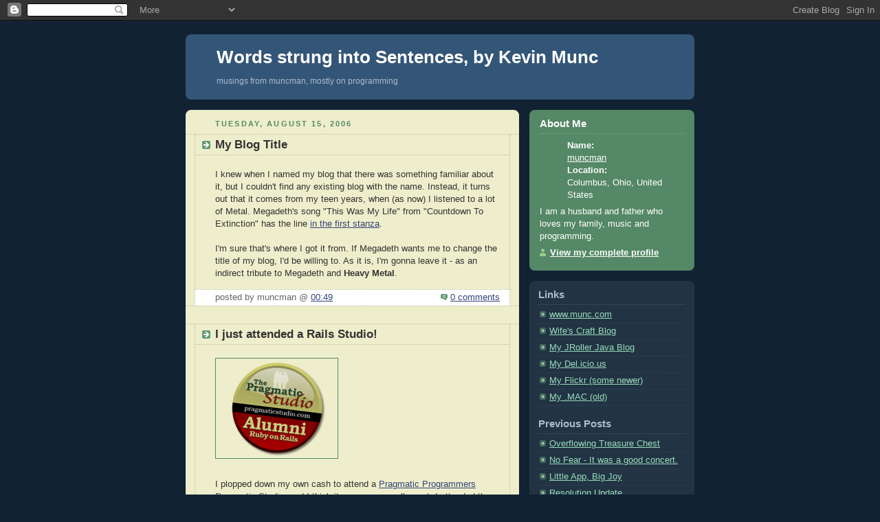

--- FILE ---
content_type: text/html; charset=UTF-8
request_url: https://muncman.blogspot.com/2006/08/
body_size: 11779
content:
<!DOCTYPE html PUBLIC "-//W3C//DTD XHTML 1.0 Strict//EN" "http://www.w3.org/TR/xhtml1/DTD/xhtml1-strict.dtd">



<html xmlns="http://www.w3.org/1999/xhtml" xml:lang="en" lang="en">

<head>
  <title>Words strung into Sentences, by Kevin Munc: August 2006</title>

  <script type="text/javascript">(function() { (function(){function b(g){this.t={};this.tick=function(h,m,f){var n=f!=void 0?f:(new Date).getTime();this.t[h]=[n,m];if(f==void 0)try{window.console.timeStamp("CSI/"+h)}catch(q){}};this.getStartTickTime=function(){return this.t.start[0]};this.tick("start",null,g)}var a;if(window.performance)var e=(a=window.performance.timing)&&a.responseStart;var p=e>0?new b(e):new b;window.jstiming={Timer:b,load:p};if(a){var c=a.navigationStart;c>0&&e>=c&&(window.jstiming.srt=e-c)}if(a){var d=window.jstiming.load;
c>0&&e>=c&&(d.tick("_wtsrt",void 0,c),d.tick("wtsrt_","_wtsrt",e),d.tick("tbsd_","wtsrt_"))}try{a=null,window.chrome&&window.chrome.csi&&(a=Math.floor(window.chrome.csi().pageT),d&&c>0&&(d.tick("_tbnd",void 0,window.chrome.csi().startE),d.tick("tbnd_","_tbnd",c))),a==null&&window.gtbExternal&&(a=window.gtbExternal.pageT()),a==null&&window.external&&(a=window.external.pageT,d&&c>0&&(d.tick("_tbnd",void 0,window.external.startE),d.tick("tbnd_","_tbnd",c))),a&&(window.jstiming.pt=a)}catch(g){}})();window.tickAboveFold=function(b){var a=0;if(b.offsetParent){do a+=b.offsetTop;while(b=b.offsetParent)}b=a;b<=750&&window.jstiming.load.tick("aft")};var k=!1;function l(){k||(k=!0,window.jstiming.load.tick("firstScrollTime"))}window.addEventListener?window.addEventListener("scroll",l,!1):window.attachEvent("onscroll",l);
 })();</script><script type="text/javascript">function a(){var b=window.location.href,c=b.split("?");switch(c.length){case 1:return b+"?m=1";case 2:return c[1].search("(^|&)m=")>=0?null:b+"&m=1";default:return null}}var d=navigator.userAgent;if(d.indexOf("Mobile")!=-1&&d.indexOf("WebKit")!=-1&&d.indexOf("iPad")==-1||d.indexOf("Opera Mini")!=-1||d.indexOf("IEMobile")!=-1){var e=a();e&&window.location.replace(e)};
</script><meta http-equiv="Content-Type" content="text/html; charset=UTF-8" />
<meta name="generator" content="Blogger" />
<link rel="icon" type="image/vnd.microsoft.icon" href="https://www.blogger.com/favicon.ico"/>
<link rel="alternate" type="application/atom+xml" title="Words strung into Sentences, by Kevin Munc - Atom" href="https://muncman.blogspot.com/feeds/posts/default" />
<link rel="alternate" type="application/rss+xml" title="Words strung into Sentences, by Kevin Munc - RSS" href="https://muncman.blogspot.com/feeds/posts/default?alt=rss" />
<link rel="service.post" type="application/atom+xml" title="Words strung into Sentences, by Kevin Munc - Atom" href="https://www.blogger.com/feeds/25202349/posts/default" />
<link rel="stylesheet" type="text/css" href="https://www.blogger.com/static/v1/v-css/1601750677-blog_controls.css"/>
<link rel="stylesheet" type="text/css" href="https://www.blogger.com/dyn-css/authorization.css?targetBlogID=25202349&zx=90dd1c84-b768-4021-a790-5282cc38b706"/>


  <link rel="copyright" href="http://creativecommons.org/licenses/by/2.5/" />
  <meta name="title" content="Words Strung Into Sentences" />
  <meta name="author" content="Kevin Munc" />
  <meta name="description" content="muncman's Ruby ramblings" />
  <meta name="keywords" content="Ruby, Rails, music, programming, software, development, Ajax, web 2.0, JavaScript, CSS, XHTML" />
  <meta name="robots" content="all" />

  <style type="text/css">
/*
-----------------------------------------------
Blogger Template Style
Name:     Rounders 3
Designer: Douglas Bowman
URL:      www.stopdesign.com
Date:     27 Feb 2004
----------------------------------------------- */


body {
  background:#123;
  margin:0;
  padding:20px 10px;
  text-align:center;
  font:x-small/1.5em "Trebuchet MS",Verdana,Arial,Sans-serif;
  color:#ccc;
  font-size/* */:/**/small;
  font-size: /**/small;
  }


/* Page Structure
----------------------------------------------- */
/* The images which help create rounded corners depend on the 
   following widths and measurements. If you want to change 
   these measurements, the images will also need to change.
   */
@media all {
  #content {
    width:740px;
    margin:0 auto;
    text-align:left;
    }
  #main {
    width:485px;
    float:left;
    background:#eec url("//www.blogblog.com/rounders3/corners_main_bot.gif") no-repeat left bottom;
    margin:15px 0 0;
    padding:0 0 10px;
    color:#333;
    font-size:97%;
    line-height:1.5em;
    }
  #main2 {
    float:left;
    width:100%;
    background:url("//www.blogblog.com/rounders3/corners_main_top.gif") no-repeat left top;
    padding:10px 0 0;
    }
  #sidebar {
    width:240px;
    float:right;
    margin:15px 0 0;
    font-size:97%;
    line-height:1.5em;
    }
  }
@media handheld {
  #content {
    width:90%;
    }
  #main {
    width:100%;
    float:none;
    background:#eec;
    }
  #main2 {
    float:none;
    width:100%;
    background:none;
    }
  #sidebar {
    width:100%;
    float:none;
    }
  }


/* Links
----------------------------------------------- */
a:link {
  color:#9db;
  }
a:visited {
  color:#798;
  }
a:hover {
  color:#fff;
  }
a img {
  border-width:0;
  }
#main a:link {
  color:#347;
  }
#main a:visited {
  color:#666;
  }
#main a:hover {
  color:#68a
  }


/* Blog Header
----------------------------------------------- */
@media all {
  #header {
    background:#357 url("//www.blogblog.com/rounders3/corners_cap_bot.gif") no-repeat left bottom;
    margin:0 0 0;
    padding:0 0 8px;
    color:#fff;
    }
  #header div {
    background:url("//www.blogblog.com/rounders3/corners_cap_top.gif") no-repeat left top;
    padding:8px 15px 0;
    }
  }
@media handheld {
  #header {
    background:#357;
    }
  #header div {
    background:none;
    }
  }
#blog-title {
  margin:0;
  padding:10px 30px 5px;
  font-size:200%;
  line-height:1.2em;
  }
#blog-title a {
  text-decoration:none;
  color:#fff;
  }
#description {
  margin:0;
  padding:5px 30px 10px;
  font-size:94%;
  line-height:1.5em;
  color:#abc;
  }


/* Posts
----------------------------------------------- */
.date-header {
  margin:0 28px 0 43px;
  font-size:85%;
  line-height:2em;
  text-transform:uppercase;
  letter-spacing:.2em;
  color:#586;
  }
.post {
  margin:.3em 0 25px;
  padding:0 13px;
  border:1px dotted #bb9;
  border-width:1px 0;
  }
.post-title {
  margin:0;
  font-size:135%;
  line-height:1.5em;
  background:url("//www.blogblog.com/rounders3/icon_arrow.gif") no-repeat 10px .5em;
  display:block;
  border:1px dotted #bb9;
  border-width:0 1px 1px;
  padding:2px 14px 2px 29px;
  color:#333;
  }
#main a.title-link, .post-title strong {
  text-decoration:none;
  display:block;
  }
#main a.title-link:hover {
  background-color:#fff;
  color:#000;
  }
.post-body {
  border:1px dotted #bb9;
  border-width:0 1px 1px;
  border-bottom-color:#eec;
  padding:10px 14px 1px 29px;
  }
html>body .post-body {
  border-bottom-width:0;
  }
.post p {
  margin:0 0 .75em;
  }
p.post-footer {
  background:#fff;
  margin:0;
  padding:2px 14px 2px 29px;
  border:1px dotted #bb9;
  border-bottom:1px solid #eee;
  font-size:100%;
  line-height:1.5em;
  color:#666;
  text-align:right;
  }
html>body p.post-footer {
  border-bottom-color:transparent;
  }
p.post-footer em {
  display:block;
  float:left;
  text-align:left;
  font-style:normal;
  }
a.comment-link {
  /* IE5.0/Win doesn't apply padding to inline elements,
     so we hide these two declarations from it */
  background/* */:/**/url("//www.blogblog.com/rounders3/icon_comment.gif") no-repeat 0 45%;
  padding-left:14px;
  }
html>body a.comment-link {
  /* Respecified, for IE5/Mac's benefit */
  background:url("//www.blogblog.com/rounders3/icon_comment.gif") no-repeat 0 45%;
  padding-left:14px;
  }
.post img {
  margin:0 0 5px 0;
  padding:4px;
  border:1px solid #586;
  }
blockquote {
  margin:.75em 0;
  border:1px dotted #596;
  border-width:1px 0;
  padding:5px 15px;
  }
.post blockquote p {
  margin:.5em 0;
  }


/* Comments
----------------------------------------------- */
#comments {
  margin:-25px 13px 0;
  border:1px dotted #6a7;
  border-width:0 1px 1px;
  padding:20px 0 15px 0;
  }
#comments h4 {
  margin:0 0 10px;
  padding:0 14px 2px 29px;
  border-bottom:1px dotted #6a7;
  font-size:120%;
  line-height:1.4em;
  color:#333;
  }
#comments-block {
  margin:0 15px 0 9px;
  }
.comment-data {
  background:url("//www.blogblog.com/rounders3/icon_comment.gif") no-repeat 2px .3em;
  margin:.5em 0;
  padding:0 0 0 20px;
  color:#666;
  }
.comment-poster {
  font-weight:bold;
  }
.comment-body {
  margin:0 0 1.25em;
  padding:0 0 0 20px;
  }
.comment-body p {
  margin:0 0 .5em;
  }
.comment-timestamp {
  margin:0 0 .5em;
  padding:0 0 .75em 20px;
  color:#fff;
  }
.comment-timestamp a:link {
  color:#fff;
  }
.deleted-comment {
  font-style:italic;
  color:gray;
  }


/* Profile
----------------------------------------------- */
@media all {
  #profile-container {
    background:#586 url("//www.blogblog.com/rounders3/corners_prof_bot.gif") no-repeat left bottom;
    margin:0 0 15px;
    padding:0 0 10px;
    color:#fff;
    }
  #profile-container h2 {
    background:url("//www.blogblog.com/rounders3/corners_prof_top.gif") no-repeat left top;
    padding:10px 15px .2em;
    margin:0;
    border-width:0;
    font-size:115%;
    line-height:1.5em;
    color:#fff;
    }
  }
@media handheld {
  #profile-container {
    background:#586;
    }
  #profile-container h2 {
    background:none;
    }
  }

.profile-datablock {
  margin:0 15px .5em;
  border-top:1px dotted #7a8;
  padding-top:8px;
  }
.profile-img {display:inline;}
.profile-img img {
  float:left;
  margin:0 10px 5px 0;
  border:4px solid #bec;
  }
.profile-data strong {
  display:block;
  }
#profile-container p {
  margin:0 15px .5em;
  }
#profile-container .profile-textblock {
  clear:left;
  }
#profile-container a {
  color:#fff;
  }
.profile-link a {
  background:url("//www.blogblog.com/rounders3/icon_profile.gif") no-repeat 0 .1em;
  padding-left:15px;
  font-weight:bold;
  }
ul.profile-datablock {
  list-style-type:none;
  }


/* Sidebar Boxes
----------------------------------------------- */
@media all {
  .box {
    background:#234 url("//www.blogblog.com/rounders3/corners_side_top.gif") no-repeat left top;
    margin:0 0 15px;
    padding:10px 0 0;
    color:#abc;
    }
  .box2 {
    background:url("//www.blogblog.com/rounders3/corners_side_bot.gif") no-repeat left bottom;
    padding:0 13px 8px;
    }
  }
@media handheld {
  .box {
    background:#234;
    }
  .box2 {
    background:none;
    }
  }
.sidebar-title {
  margin:0;
  padding:0 0 .2em;
  border-bottom:1px dotted #456;
  font-size:115%;
  line-height:1.5em;
  color:#abc;
  }
.box ul {
  margin:.5em 0 1.25em;
  padding:0 0px;
  list-style:none;
  }
.box ul li {
  background:url("//www.blogblog.com/rounders3/icon_arrow_sm.gif") no-repeat 2px .25em;
  margin:0;
  padding:0 0 3px 16px;
  margin-bottom:3px;
  border-bottom:1px dotted #345;
  line-height:1.4em;
  }
.box p {
  margin:0 0 .6em;
  }


/* Footer
----------------------------------------------- */
#footer {
  clear:both;
  margin:0;
  padding:15px 0 0;
  }
@media all {
  #footer div {
    background:#357 url("//www.blogblog.com/rounders3/corners_cap_top.gif") no-repeat left top;
    padding:8px 0 0;
    color:#fff;
    }
  #footer div div {
    background:url("//www.blogblog.com/rounders3/corners_cap_bot.gif") no-repeat left bottom;
    padding:0 15px 8px;
    }
  }
@media handheld {
  #footer div {
    background:#357;
    }
  #footer div div {
    background:none;
    }
  }
#footer hr {display:none;}
#footer p {margin:0;}
#footer a {color:#fff;} 
  </style>


<meta name='google-adsense-platform-account' content='ca-host-pub-1556223355139109'/>
<meta name='google-adsense-platform-domain' content='blogspot.com'/>
<!-- --><style type="text/css">@import url(//www.blogger.com/static/v1/v-css/navbar/3334278262-classic.css);
div.b-mobile {display:none;}
</style>

</head>



<body><script type="text/javascript">
    function setAttributeOnload(object, attribute, val) {
      if(window.addEventListener) {
        window.addEventListener('load',
          function(){ object[attribute] = val; }, false);
      } else {
        window.attachEvent('onload', function(){ object[attribute] = val; });
      }
    }
  </script>
<div id="navbar-iframe-container"></div>
<script type="text/javascript" src="https://apis.google.com/js/platform.js"></script>
<script type="text/javascript">
      gapi.load("gapi.iframes:gapi.iframes.style.bubble", function() {
        if (gapi.iframes && gapi.iframes.getContext) {
          gapi.iframes.getContext().openChild({
              url: 'https://www.blogger.com/navbar/25202349?origin\x3dhttps://muncman.blogspot.com',
              where: document.getElementById("navbar-iframe-container"),
              id: "navbar-iframe"
          });
        }
      });
    </script>



<!-- Begin #content - Centers all content and provides edges for floated columns -->

<div id="content">



<!-- Blog Header -->

<div id="header"><div>

  <h1 id="blog-title">
    
	Words strung into Sentences, by Kevin Munc
	
  </h1>
  <p id="description">musings from muncman, mostly on programming</p>

</div></div>





<!-- Begin #main - Contains main-column blog content -->

<div id="main"><div id="main2"><div id="main3">



    
  <h2 class="date-header">Tuesday, August 15, 2006</h2>
  

  

     

  <!-- Begin .post -->

  <div class="post"><a name="115561777603579841"></a>

     

    
	 
    <h3 class="post-title">
	 My Blog Title
    </h3>
	 
    

    <div class="post-body">

      <p>
      <div style="clear:both;"></div>I knew when I named my blog that there was something familiar about it, but I couldn't find any existing blog with the name. Instead, it turns out that it comes from my teen years, when (as now) I listened to a lot of Metal. Megadeth's song "This Was My Life" from "Countdown To Extinction" has the line <a href="http://ww.megadeth.com/index.php?section=discography/cte#Life">in the first stanza</a>. <br /><br />I'm sure that's where I got it from. If Megadeth wants me to change the title of my blog, I'd be willing to. As it is, I'm gonna leave it - as an indirect tribute to Megadeth and <strong>Heavy Metal</strong>.<div style="clear:both; padding-bottom:0.25em"></div>
    </p>

    </div>

    <p class="post-footer">
      <em>posted by muncman @ <a href="http://muncman.blogspot.com/2006/08/my-blog-title.html" title="permanent link">00:49</a></em> &nbsp;
      
         <a class="comment-link" href="https://www.blogger.com/comment/fullpage/post/25202349/115561777603579841"location.href=https://www.blogger.com/comment/fullpage/post/25202349/115561777603579841;>0 comments</a>
      
  <span class="item-control blog-admin pid-1307951815"><a style="border:none;" href="https://www.blogger.com/post-edit.g?blogID=25202349&postID=115561777603579841&from=pencil" title="Edit Post"><img class="icon-action" alt="" src="https://resources.blogblog.com/img/icon18_edit_allbkg.gif" height="18" width="18"></a></span>
    </p>

  

  </div>

  <!-- End .post -->

  


  <!-- Begin #comments -->
 

  <!-- End #comments -->



    

  

     

  <!-- Begin .post -->

  <div class="post"><a name="115561523555107548"></a>

     

    
	 
    <h3 class="post-title">
	 I just attended a Rails Studio!
    </h3>
	 
    

    <div class="post-body">

      <p>
      <div style="clear:both;"></div><img alt="Pragmatic Studio Alumni Stamp" src="https://lh3.googleusercontent.com/blogger_img_proxy/AEn0k_vDzuVeJFFOh12oPMde9V8ZXYtMBHgwXeg8hGCK9BN7PINXnIAjitL_TLAkZmNEjQlhH3138oP76NeEPmPBm3MN81dMvJ2ucvz-Bio=s0-d" border="0" width="169" height="137"><br /><br />I plopped down my own cash to attend a <a href="http://www.pragmaticprogrammer.com/">Pragmatic Programmers</a> <a href="http://www.pragmaticstudio.com/">Pragmatic Studio</a>, and I think it was money well spent. I attended the <a href="http://www.flickr.com/photos/tags/railsstudiocolumbus">Columbus session</a> of <a href="http://www.pragmaticstudio.com/rails/index.html">Rails Studio</a>, and it was a solid three days of Ruby and Rails goodness.<br /><br />Mike Clark and Dave Thomas are good instructors. I had seen Dave talk previously at a <a href="http://nofluffjuststuff.com/">No Fluff, Just Stuff</a>, so I knew I'd like him. Mike was really good, too -- they make a great team, actually. Of course, Mike's wife, Nicole Clark, seemed to be the real organizing force for the studio series.<br /><br />Even before the course began, I could tell this would be a different experience than I had previously encountered in a training session. When I went to sign up online, I discovered there was no place to enter my credit card information. Instead, Nicole called me to ask a few questions --like if I had enough object-oriented programming experience-- to make sure I was ready for the course. I've never encountered a company that might turn away a student -- and their money. (In fact, their <a href="http://www.pragmaticstudio.com/railsadvanced/index.html">Advanced Rails Studio</a> page says, "...you'll need to convince us that you're ready to attend.")<br /><br />Sure enough, the class sold out. 35 spots. I think I got in one or maybe two days before it sold out. I knew that Columbus had quite a few Rails aficionados, that several Clevelanders had attended <a href="http://columbusrb.com/">CRB</a> meetings, and that Cincinnati had a <a href="http://xpcincinnati.org/">healthy group</a>, too (including a Rails committer - Jim Weirich [CORRECTION: <a href="http://www.rubyonrails.com/core">Scott Baron</a> is a committer from Cinci; <a href="http://onestepback.org/">Jim Weirich</a> is the creator of Rake]), so selling out wasn't a surprise. At one point, Mike said something to the effect of, "I would say this is the hottest ruby community in the country... the most vibrant," in regard to Columbus specifically and Ohio in general. What did surprise me was that at least 15 of the 35 seats were people from elsewhere in the country, including Hawaii, and even one from England! I'm lucky I got in!<br /><br />But the pre-class surprises didn't end there! They invited us to join a pre-class Yahoo! Group so attendees could share info and help each other with the pre-class homework. Yep: we had an assignment! It was to download and run a simple Rails app to let them know we had a working Rails environment installed. It also let us submit what size T-shirt we wanted (other goodies: we also received workshop source code, a binder with all of the slides, an alumni discount on Pragmatic books and events, a class completion certificate, and a "I'd rather be on Rails" bumper sticker; also, this week we should get invited to join a mailing list exclusively for Studio alumni, as well as a mailing list for Rails jobs).<br /><br />I had recently had Windows XP reloaded on my laptop, and rather than re-install <a href="http://rubyforge.org/projects/rubyinstaller/">Ruby</a> and <a href="http://www.mysql.com/">MySQL</a> again, I decided to go with the option recommended for the class: <a href="http://instantrails.rubyforge.org/">InstantRails</a>. Like <a href="http://www.uniformserver.com/">Uniform Server</a> or <a href="http://easyphp.org/">EasyPHP</a>, it is a self-contained, extract-it-don't-install-it package, containing Ruby, Rails, Apache, MySQL, and PhpMyAdmin. That's pretty sweet. It works really well (though I did add Ruby to my regular PATH so I could use it outside of InstantRails consoles).<br /><br />In preparation for the class, I also had to decide what editor I wanted to use. I could go with a non-IDE editor (with syntax highlighting), but I wanted to go for something more substantial. I had already used <a href="http://www.radrails.org/">RadRails</a> before, and liked it. I am very familiar with the <a href="http://www.eclipse.org/">Eclipse</a> environment, which RadRails is built on, so I like that. Besides, it is getting better and better. Despite that, I decided to go with <a href="http://www.jedit.org/">jEdit</a> with the <a href="http://rubyjedit.org/">Ruby Editor</a> plugin, probably because I'm evaluating editors (for personal use as well as a future blog post). I have to say, jEdit has lots of great plugins, and the Ruby Editor plugin is really nice, but I'll have to work with it more before I feel comfortable enough with all of its features to recommend it above RadRails.<br /><br />Of course, the instructors were using <a href="http://www.macromates.com/">TextMate</a>, but at the moment I'm stuck on Windows (saving for a MacBook), so I wasn't so lucky. Still, I jotted down notes when they gave quick sidebar tips for TextMate.<br /><br /><h4>What about the actual class?!?</h4><br />Class started with coverage of Ruby. The basics were quickly covered, and common idioms and conventions were pointed out as we went, which I appreciated. Control structures, object-orientation, blocks, symbols, data structures, modules, etc. Just going over this stuff in class made me feel like I grokked it better than I had after my previous readings and irb sessions.<br /><br />At one point during all of this, Dave commented that, "Java is the blunt, rounded scissors of programming languages," to everyone's amusement. Now, I <em>love</em> <a href="http://java.sun.com/">Java</a>, but I'm starting to grasp the beauty of Ruby, too. Learning something different from Java is my main motivation for taking this class. I have limited experience with several non-Java languages, but aside from <a href="http://crockford.com/">JavaScript</a>, most of my 8 year IT career has been spent working in Java.<br /><br />This whirlwind tour of Ruby went fast, but was backed up by demos, exercises, and no less than 91 slides (nicely categorized types of slides, I might add).<br /><br />Next, of course, came <a href="http://rubyonrails.org/">Rails</a>. History, definition and philosophy were addressed, though most attendees were surely familiar with this already. The MVC (Model View Controller) pattern was covered and mapped to Rails. From there, Dispatch, Controllers, Views (rhtml) and Models (ActiveRecord) were elaborated upon.<br /><br />The class was peppered with up-to-date information about Ruby and Rails. Of course, this was all the more emphasized since the class coincided with the <a href="http://weblog.rubyonrails.org/2006/8/9/rails-1-1-5-mandatory-security-patch-and-other-tidbits">security issue</a> that precipitated Rails 1.1.5 and 1.1.6.<br /><br />Coding exercises really picked up at this point. This was helped, in gradations, by sample code/apps that were provided. I must say that I really came to appreciate ActiveRecord <a href="http://wiki.rubyonrails.com/rails/pages/ActiveRecordMigration">Migrations</a> during these exercises. First, I had never messed with Migrations before. Second, I've always felt that the schemas where I work were way too informally managed. Third, such an approach really lends itself to local databases for testing and development, which is another pain point where I work. Fourth, it gives a degree of RDBMS-agnosticism to DDL (and coming from the Java world, I appreciate anything that keeps me from being tied to a vendor).<br /><br />Scaffolding was discussed and used, then the exercises moved beyond it. This was appropriate since Scaffolding, although nice and helpful --especially for prototyping--, is not a full lifecycle tool.<br /><br />Another bit that I had never used before was the gem_server. I like gems! And this let's me view the RDoc for my locally installed gems. Speaking of which, RDoc is pretty nice - I especially like the inline source feature that Javadoc doesn't have (by default).<br /><br />I also hadn't used <a href="http://rake.rubyforge.org/">Rake</a> very much prior to the class. I have a lot of <a href="http://ant.apache.org/">Ant</a> experience, and a little bit of <a href="http://maven.apache.org/">Maven</a> experience, and I have to say that the Rake/Gems combination seems nicer to me.<br /><br />ActiveRecord validation and finders, script/generate, sessions, web forms, partials, RJS, Ajax and troubleshooting were up next. After that, testing was the topic. It didn't get as much attention as I expected (given that Ruby and Rails both are so TDD-friendly. Still, the topic was at least touched on each day. Fixtures, Rake commands, Unit, Functional, and Integration tests were all covered.<br /><br />The second night, many of the attendees went out to meet, eat and imbibe. I was unable to go out because my daughter had contracted pink eye really bad in one eye (coincidentally, before I knew this, I brought her home a pink, one-eyed foam ball - what are the chances?)<br /><br />The third day, we started 30 minutes early so we could finish and allow more time for everyone with flights to catch to absorb the extended airport delays that the recent terror attempts were causing.<br /><br />Model associations, as I expected, were a large topic. Transactions, more testing and mock objects, ActiveRecord life cycle hooks, routes, RESTful web services, UI helpers, and security were next in line.<br /><br />After that, deployment was the topic. Session options (file, database, <a href="http://www.danga.com/memcached/">memcached</a>), server options (WEBrick, FastCGI, <a href="http://httpd.apache.org/">Apache</a>, <a href="http://www.lighttpd.net/">lighttpd</a>, and <a href="http://mongrel.rubyforge.org/">Mongrel</a>), caching (page, action, fragment), freezing Rails, and <a href="http://wiki.rubyonrails.org/rails/pages/Capistrano">Capistrano</a> were also covered. I have to say that Capistrano is very impressive, as well. I wish I could use that at work! And it makes me think that a Virtual Private Server is the way to go for whenever I start needing hosting for my inevitably <em>killer</em> Rails apps.<br /><br />A few items were put in the "parking lot", but we didn't have time for them. Speaking of which, that just reminded me - I don't think there was any mention of <a href="http://damagecontrol.codehaus.org/">DamageControl</a> (but it appears that it is no longer an active project). <a href="http://wtr.rubyforge.org/">Watir</a> is another Ruby tool that I would have liked to have seen covered (though <a href="http://www.openqa.org/selenium/">Selenium</a> is a similar tool that I will look more into first).<br /><br />All in all, it was a fun and informative three solid days of RoR goodness. I was worried that I would be too tired for an all-day class, having been ill right before the studio and only getting between 2 and 5 hours sleep each night of the studio, but I never had to fight my eyelids once! <strong>I highly recommend attending a studio if you can!!</strong><div style="clear:both; padding-bottom:0.25em"></div>
    </p>

    </div>

    <p class="post-footer">
      <em>posted by muncman @ <a href="http://muncman.blogspot.com/2006/08/i-just-attended-rails-studio.html" title="permanent link">00:10</a></em> &nbsp;
      
         <a class="comment-link" href="https://www.blogger.com/comment/fullpage/post/25202349/115561523555107548"location.href=https://www.blogger.com/comment/fullpage/post/25202349/115561523555107548;>2 comments</a>
      
  <span class="item-control blog-admin pid-1307951815"><a style="border:none;" href="https://www.blogger.com/post-edit.g?blogID=25202349&postID=115561523555107548&from=pencil" title="Edit Post"><img class="icon-action" alt="" src="https://resources.blogblog.com/img/icon18_edit_allbkg.gif" height="18" width="18"></a></span>
    </p>

  

  </div>

  <!-- End .post -->

  


  <!-- Begin #comments -->
 

  <!-- End #comments -->



    
  <h2 class="date-header">Friday, August 11, 2006</h2>
  

  

     

  <!-- Begin .post -->

  <div class="post"><a name="115526914653364147"></a>

     

    
	 
    <h3 class="post-title">
	 First JBoss, Now Rails
    </h3>
	 
    

    <div class="post-body">

      <p>
      <div style="clear:both;"></div>Apple has been getting good about pre-installing developer goodies in OS X. Tomcat and JBoss are there for the Java crowd. Now they are at it again.<br /><br /><a href="http://www.thewhir.com/marketwatch/081006_Ruby_on_Rails_to_Ship_With_OS_X.cfm">"It was reported this week that application development framework Ruby on Rails (rubyonrails.org) will ship with the next version of Apple's OS X, known as Leopard."</a><br /><br />Also see <a href="http://blog.rubyonrails.org/2006/8/7/ruby-on-rails-will-ship-with-os-x-10-5-leopard ">this post on topic</a> at the Riding Rails blog.<br /><br />This makes me want a MacBook even more!<div style="clear:both; padding-bottom:0.25em"></div>
    </p>

    </div>

    <p class="post-footer">
      <em>posted by muncman @ <a href="http://muncman.blogspot.com/2006/08/first-jboss-now-rails.html" title="permanent link">00:00</a></em> &nbsp;
      
         <a class="comment-link" href="https://www.blogger.com/comment/fullpage/post/25202349/115526914653364147"location.href=https://www.blogger.com/comment/fullpage/post/25202349/115526914653364147;>0 comments</a>
      
  <span class="item-control blog-admin pid-1307951815"><a style="border:none;" href="https://www.blogger.com/post-edit.g?blogID=25202349&postID=115526914653364147&from=pencil" title="Edit Post"><img class="icon-action" alt="" src="https://resources.blogblog.com/img/icon18_edit_allbkg.gif" height="18" width="18"></a></span>
    </p>

  

  </div>

  <!-- End .post -->

  


  <!-- Begin #comments -->
 

  <!-- End #comments -->



    
  <h2 class="date-header">Friday, August 04, 2006</h2>
  

  

     

  <!-- Begin .post -->

  <div class="post"><a name="115474888431764454"></a>

     

    
	 
    <h3 class="post-title">
	 DB2 on Rails
    </h3>
	 
    

    <div class="post-body">

      <p>
      <div style="clear:both;"></div>In case anyone has any DB2 databases they are itchin' to access, I just came across these references in the new issue of DB2 Magazine (Volume 11, Number 3; how did I get subscribed to that, anyway?):<br /><br /><a href="http://alphaworks.ibm.com/tech/DB2onRails">http://alphaworks.ibm.com/tech/DB2onRails</a><br /><br />and this:<br /><br /><a href="http://www-128.ibm.com/developerworks/db2/library/techarticle/dm-0606dumbill/">http://www-128.ibm.com/developerworks/db2/library/techarticle/dm-0606dumbill/</a>.<br /><br /><br />I thought the attention from IBM, especially given their backing of PHP, was noteworthy.<div style="clear:both; padding-bottom:0.25em"></div>
    </p>

    </div>

    <p class="post-footer">
      <em>posted by muncman @ <a href="http://muncman.blogspot.com/2006/08/db2-on-rails.html" title="permanent link">23:30</a></em> &nbsp;
      
         <a class="comment-link" href="https://www.blogger.com/comment/fullpage/post/25202349/115474888431764454"location.href=https://www.blogger.com/comment/fullpage/post/25202349/115474888431764454;>0 comments</a>
      
  <span class="item-control blog-admin pid-1307951815"><a style="border:none;" href="https://www.blogger.com/post-edit.g?blogID=25202349&postID=115474888431764454&from=pencil" title="Edit Post"><img class="icon-action" alt="" src="https://resources.blogblog.com/img/icon18_edit_allbkg.gif" height="18" width="18"></a></span>
    </p>

  

  </div>

  <!-- End .post -->

  


  <!-- Begin #comments -->
 

  <!-- End #comments -->





</div></div></div>

<!-- End #main -->









<!-- Begin #sidebar -->

<div id="sidebar">

  

  <!-- Begin #profile-container -->

   <div id="profile-container"><h2 class="sidebar-title">About Me</h2>
<dl class="profile-datablock">
<dd class="profile-data"><strong>Name:</strong> <a rel="author" href="https://www.blogger.com/profile/13120795988113668613"> muncman </a></dd>
<dd class="profile-data"><strong>Location:</strong>  Columbus, Ohio, United States </dd></dl>
<p class="profile-textblock">I am a husband and father who loves my family, music and programming.</p>
<p class="profile-link"><a rel="author" href="https://www.blogger.com/profile/13120795988113668613">View my complete profile</a></p></div>

  <!-- End #profile -->



  

  <!-- Begin .box -->

  <div class="box"><div class="box2"><div class="box3">
    
        
  <h2 class="sidebar-title">Links</h2>
    <ul>
    	<li><a href="http://www.munc.com/">www.munc.com</a></li>
    	<li><a href="http://myhappyturtle.blogspot.com">Wife's Craft Blog</a></li>
    	<li><a href="http://jroller.com/page/muncman">My JRoller Java Blog</a></li>
    	<li><a href="http://del.icio.us/muncman">My Del.icio.us</a></li>
    	<li><a href="http://www.flickr.com/photos/munc/">My Flickr (some newer)</a></li>
    	<li><a href="http://homepage.mac.com/munc/">My .MAC (old)</a></li>
  </ul>
  

    <h2 class="sidebar-title">Previous Posts</h2>
  
  <ul id="recently">
    
        <li><a href="http://muncman.blogspot.com/2008/09/overflowing-treasure-chest.html">Overflowing Treasure Chest</a></li>
     
        <li><a href="http://muncman.blogspot.com/2007/03/no-fear-it-was-good-concert.html">No Fear - It was a good concert.</a></li>
     
        <li><a href="http://muncman.blogspot.com/2007/03/little-app-big-joy.html">Little App, Big Joy</a></li>
     
        <li><a href="http://muncman.blogspot.com/2007/01/resolution-update-well-i-stayed.html">Resolution Update</a></li>
     
        <li><a href="http://muncman.blogspot.com/2007/01/my-new-years-resolutions-for-2007.html">My New Year&#39;s Resolutions for 2007</a></li>
     
        <li><a href="http://muncman.blogspot.com/2006/12/this-is-test-of.html">This is a test of</a></li>
     
        <li><a href="http://muncman.blogspot.com/2006/11/rails-books.html">Rails Books</a></li>
     
        <li><a href="http://muncman.blogspot.com/2006/10/new-metal-album-and-concert.html">New Metal Album and Concert</a></li>
     
        <li><a href="http://muncman.blogspot.com/2006/10/fun-with-swords.html">Fun with Swords</a></li>
     
        <li><a href="http://muncman.blogspot.com/2006/09/gigantic-tour-of-metal.html">A &quot;Gigantic Tour&quot; of Metal</a></li>
     
  </ul>
  
  
  <h2 class="sidebar-title">Archives</h2>
  
  <ul class="archive-list">
   	  
    	<li><a href="http://muncman.blogspot.com/2006/05/">May 2006</a></li>
	  
    	<li><a href="http://muncman.blogspot.com/2006/07/">July 2006</a></li>
	  
    	<li><a href="http://muncman.blogspot.com/2006/08/">August 2006</a></li>
	  
    	<li><a href="http://muncman.blogspot.com/2006/09/">September 2006</a></li>
	  
    	<li><a href="http://muncman.blogspot.com/2006/10/">October 2006</a></li>
	  
    	<li><a href="http://muncman.blogspot.com/2006/11/">November 2006</a></li>
	  
    	<li><a href="http://muncman.blogspot.com/2006/12/">December 2006</a></li>
	  
    	<li><a href="http://muncman.blogspot.com/2007/01/">January 2007</a></li>
	  
    	<li><a href="http://muncman.blogspot.com/2007/03/">March 2007</a></li>
	  
    	<li><a href="http://muncman.blogspot.com/2008/09/">September 2008</a></li>
	  
      <li><a href="http://muncman.blogspot.com/">Current Posts</a></li>
  </ul>
  
  
  
  <p id="powered-by"><a href="//www.blogger.com"><img src="https://lh3.googleusercontent.com/blogger_img_proxy/AEn0k_uvk7DpdxonavQCDrbs7HuD0HCt0n-Q13JGzHgE6oYIQFk1b9bkLqL6Jn-QXd-B9rXvW9V_cWwqxw2C5V9Sg7X_4zRHpauUjtsYFLiyiEVW=s0-d" alt="Powered by Blogger"></a></p>

    

    <!--

    <p>This is a paragraph of text that could go in the sidebar.</p>

    -->

  

  </div></div></div>

  <!-- End .box -->





</div>

<!-- End #sidebar -->









<!-- Begin #footer -->

<div id="footer"><div><div><hr />



  <p><!-- This is an optional footer. If you want text here, place it inside these tags, and remove this comment. -->&nbsp;</p>



</div></div></div>

<!-- End #footer -->









</div>

<!-- End #content -->


  <script src="//www.google-analytics.com/urchin.js" type="text/javascript"></script>
  <script type="text/javascript">
    <!-- //
    _uacct = "UA-352416-3";
    urchinTracker();
    // -->
  </script>

</body>

</html>